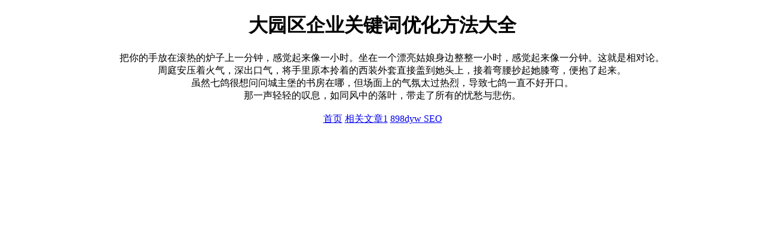

--- FILE ---
content_type: text/html; charset=UTF-8
request_url: https://www.djyy.org/t/t326385.html
body_size: 755
content:
<!DOCTYPE html>
<html>
<head>
<meta charset="utf-8">
<meta name="viewport" content="width=device-width, initial-scale=1.0">
<title>大园区企业关键词优化方法大全 - djyy SEO</title>
<meta name="keywords" content="djyy SEO,企业关键词优化,关键词优化方法大全,大园区企业关键词优化方法大全">
<meta name="description" content="djyy SEO，大园区企业关键词优化方法大全。">
<style>
  body {
    max-width: 90%;
    margin: 0 auto;
  }
</style>
</head>
<body>
<main>
<center>
<h1>大园区企业关键词优化方法大全</h1>
<section>&emsp;&emsp;把你的手放在滚热的炉子上一分钟，感觉起来像一小时。坐在一个漂亮姑娘身边整整一小时，感觉起来像一分钟。这就是相对论。<br>　　周庭安压着火气，深出口气，将手里原本拎着的西装外套直接盖到她头上，接着弯腰抄起她膝弯，便抱了起来。<br>虽然七鸽很想问问城主堡的书房在哪，但场面上的气氛太过热烈，导致七鸽一直不好开口。<br>那一声轻轻的叹息，如同风中的落叶，带走了所有的忧愁与悲伤。<br />
<br />
<a title='www.djyy.org' href='//www.djyy.org'>首页</a> <a href='/3286ed/83944469.html'>相关文章1</a> <a title='友情链接' href='//www.898dyw.com'>898dyw SEO</a><br />
<br />
</section>
</center>
</main>
</body>
</html>
